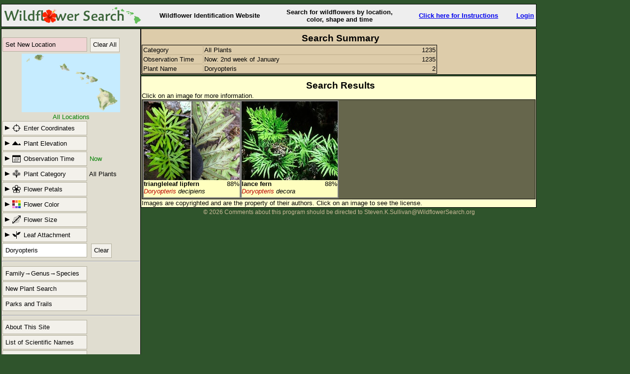

--- FILE ---
content_type: text/html; charset=utf-8
request_url: https://hawaii.wildflowersearch.org/search?oldstate=&PlantName=Doryopteris
body_size: 8738
content:
<!DOCTYPE html>
<html lang="en">

<head>
<meta http-equiv="Content-Type" content="text/html; charset=utf-8">
<meta name="viewport" content="width=device-width, initial-scale=0.9">
<title>Wildflower Search Hawaii</title>

<link rel="stylesheet" type="text/css" href="stylesheets/mystyle1.css">
<script src="script/jquery.min.js"></script>
<script src="script/jquery.lazyload.min.js"></script>
<script>

var map;
var elevator;
var geocoder;
function initMap() {
var myLL = new google.maps.LatLng(
20.34,-157.0
); var myZ = 
7;


// var imageBounds = new google.maps.LatLngBounds(
//     new google.maps.LatLng(11.437,-143.789),
//     new google.maps.LatLng(60.021,-59.816));

var mapOptions = {
streetViewControl: false,
mapTypeControl: false,
center: myLL,
zoom: myZ,
mapTypeId: google.maps.MapTypeId.TERRAIN
};

map = new google.maps.Map(document.getElementById('google-map'),
mapOptions);

//  var goOptions = new google.maps.GroundOverlayOpations(
//      'clickable':false,
//      'map':map,
//     'opacity':0.1);
//  var maskmap = new google.maps.GroundOverlay(
//      'url': 'images/gmlarge3.png',
//      'bounds': imageBounds
//      );
//  maskmap.setMap(map);

// Create an ElevationService
elevator = new google.maps.ElevationService();
// Create Geocoder Service
geocoder = new google.maps.Geocoder();

var image = {
url: 'images/ficon.png',
size: new google.maps.Size(22,30),
origin: new google.maps.Point(0,0),
anchor: new google.maps.Point(10,30)
};

// put flower on map only if gmc is in state[]
var s = document.frm.oldstate.value;
var sl = s.split(";");
var found_gmc = false;
for (i=0;i<sl.length;i++)
{ if ('gmc' == sl[i].substring(0,3)) {found_gmc = true};};
if (found_gmc)
{
var flowerMarker = new google.maps.Marker({
position: myLL,
map: map,
icon: image,
title: "Flowers Found Here"});
};

google.maps.event.addListener(map, 'click', function(e) {
locSubmit(e.latLng, map);
});
}

// Start this function after map click
function locSubmit(position, map)
{
var locations = [];
locations.push(position);
var positionalRequest = {'locations': locations};
// Initiate the elevation request
elevator.getElevationForLocations(positionalRequest, function(results, status)
{
// Now we are in the call back function with elevation results
var s = document.frm.oldstate.value;
var newsl = [];
var sl;
var zoomLevel;
if (status == google.maps.ElevationStatus.OK)
{
if (results[0]) { newsl.push('elev:'+(results[0].elevation*3.2808).toFixed(0)); }
else { newsl.push('nelev:0');}
} else { newsl.push('nelev:'+status); }
// Now put our location into return string
zoomLevel = map.getZoom();
newsl.push('gms:'+zoomLevel);
newsl.push('gmc:'+ position.lat().toFixed(3)+','+position.lng().toFixed(3));
//newsl.push('gma:submit');
// copy over parameters we wish to keep
sl = s.split(";");
for (i=0;i<sl.length;i++)
{ var kee = sl[i].substring(0,2);
//  if (kee != "gm" && kee != "lo" && kee != "ti" && kee != "fe" && kee != "el"
//   && kee != "cr" && kee != "sn" && kee != 'S_'  && kee != 'Sh')
// Keep observation time.  Forget all other parameters.
// Keep obs time, cat, shape, color, leaf, habitat and name and meteric.
if ((kee == 'bl') || (kee == 'ca') || (kee == 'fl') || (kee == 'co') || (kee == 'le') || (kee == 'ha') || (kee == 'na') || (kee == 'me'))
{ newsl.push(sl[i]); }
}
s = newsl.join(";")
document.frm.oldstate.value = s;
// Get our location
geocoder.geocode({'latLng': position}, function(results, status)
{
// geocoder has returned results and status
if (status == google.maps.GeocoderStatus.OK)
{
if (results[1])
{
document.frm.oldstate.value += ';location:' + results[1].formatted_address;
}
else if (results[0])
{
document.frm.oldstate.value += ';location:' + results[0].formatted_address;
}
else
{
document.frm.oldstate.value += ';location:' + 'Google Unknown';
}
}
document.forms["frm"].submit();
});
});
}
// google.maps.event.addDomListener(window, 'load', initialize); Called initialize upon load.

</script>

<script>
$(function() {
$("img").lazyload();
});
</script>


</head>
<body>
<div id="intro">
<div class="hd17"> <img src="images/header-graphic.png" alt="favicon" style="float:left;"></div>
<div class="hd17 Wildflower">Wildflower Identification Website </div>
<div id="SearchFor" class="hd17 LoginLogout" style="width:250px;">Search for wildflowers by location, color, shape and time</div>
<div class="hd17"><a href="search?page=Instructions">Click here for Instructions</a></div>
<div class="LoginLogout hd17">
<a href="login?oldstate=&PlantName=Doryopteris">Login</a>
</div>

</div>
<div id="overlay">
<form action="/search" method="get" name="frm">
<div id=newloc></div>
<div id="sidebar" class="sidebarDown">
<script>

var menu_down = false
function menuDown()
{
if (menu_down) {
$("#sidebar").removeClass("sidebar");
$("#sidebar").addClass("sidebarDown");
$("#MenuButton").removeClass("MW_button1down");
$("#MenuButton").addClass("MW_button1");
$("#elev").hide(0);
$("#loc").hide(0);
$("#obs").hide(0);
$("#shape").hide(0);
$("#size").hide(0);
$("#hab").hide(0);
$("#ccolor").hide(0);
$("#leaf").hide(0);
$("#petal").hide(0);
$("#newloc").hide(0);
menu_down = false
} else {
$("#sidebar").addClass("sidebar");
$("#sidebar").removeClass("sidebarDown");
$("#MenuButton").removeClass("MW_button1");
$("#MenuButton").addClass("MW_button1down");
menu_down = true
}
};

function newlocUp()
{
$("#elev").hide(300);
$("#loc").hide(300);
$("#obs").hide(300);
$("#shape").hide(300);
$("#size").hide(300);
$("#hab").hide(300);
$("#ccolor").hide(300);
$("#leaf").hide(300);
$("#petal").hide(300);
$("#newloc").load("txt/newloc.txt",function(){$("#newloc").show();})
};

function allDown()
{
$("#newloc").hide(300);
};


function shapeUp()
{
arrowRight();
if ($("#shape").is(":hidden")) {
$("#PlantCategory").removeClass("MW_category");
$("#PlantCategory").addClass("MW_categorydown");
} else {
$("#PlantCategory").removeClass("MW_categorydown");
$("#PlantCategory").addClass("MW_category");
}
$("#shape").toggle(300);
$("#loc").hide();
$("#elev").hide();
$("#newloc").hide();
$("#obs").hide();
$("#size").hide();
$("#hab").hide();
$("#ccolor").hide();
$("#leaf").hide();
$("#petal").hide();
};

function arrowRight()
{
$("#LocationCoordinates").removeClass("MW_locdown");
$("#LocationCoordinates").addClass("MW_loc");
$("#PlantElevation").removeClass("MW_elevdown");
$("#PlantElevation").addClass("MW_elev");
$("#ObservationTime").removeClass("MW_timedown");
$("#ObservationTime").addClass("MW_time");
$("#PlantCategory").removeClass("MW_categorydown");
$("#PlantCategory").addClass("MW_category");
$("#FlowerPetal").removeClass("MW_petalsdown");
$("#FlowerPetal").addClass("MW_petals");
$("#FlowerColor").removeClass("MW_colordown");
$("#FlowerColor").addClass("MW_color");
$("#FlowerSize").removeClass("MW_sizedown");
$("#FlowerSize").addClass("MW_size");
$("#LeafAttach").removeClass("MW_leafdown");
$("#LeafAttach").addClass("MW_leaf");
$("#HabitatButton").removeClass("MW_habdown");
$("#HabitatButton").addClass("MW_hab");
}

function locUp()
{
arrowRight();
if ($("#loc").is(":hidden")) {
$("#LocationCoordinates").removeClass("MW_loc");
$("#LocationCoordinates").addClass("MW_locdown");
document.frm.Coordinates.removeAttribute("disabled");
document.frm.Coordinates.focus();
} else {
$("#LocationCoordinates").removeClass("MW_locdown");
$("#LocationCoordinates").addClass("MW_loc");
document.frm.Coordinates.setAttribute("disabled", "true");
document.frm.PlantName.focus();
}
$("#loc").toggle(300);
$("#elev").hide(300);
$("#newloc").hide(300);
$("#obs").hide(300);
$("#shape").hide(300);
$("#size").hide(300);
$("#hab").hide(300);
$("#ccolor").hide(300);
$("#leaf").hide(300);
$("#petal").hide(300);
};

function petalUp()
{
arrowRight();
if ($("#petal").is(":hidden")) {
$("#FlowerPetal").removeClass("MW_petals");
$("#FlowerPetal").addClass("MW_petalsdown");
} else {
$("#FlowerPetal").removeClass("MW_petalsdown");
$("#FlowerPetal").addClass("MW_petals");
}
$("#petal").toggle(300);
$("#loc").hide();
$("#elev").hide();
$("#newloc").hide();
$("#obs").hide();
$("#size").hide();
$("#hab").hide();
$("#ccolor").hide();
$("#leaf").hide();
$("#shape").hide();
};

function colorUp()
{
arrowRight();
if ($("#ccolor").is(":hidden")) {
$("#FlowerColor").removeClass("MW_color");
$("#FlowerColor").addClass("MW_colordown");
} else {
$("#FlowerColor").removeClass("MW_colordown");
$("#FlowerColor").addClass("color");
}
$("#ccolor").toggle(300);
$("#loc").hide();
$("#elev").hide();
$("#newloc").hide();
$("#obs").hide();
$("#size").hide();
$("#hab").hide();
$("#petal").hide();
$("#leaf").hide();
$("#shape").hide();
};

function sizeUp()
{
arrowRight();
if ($("#size").is(":hidden")) {
$("#FlowerSize").removeClass("MW_size");
$("#FlowerSize").addClass("MW_sizedown");
} else {
$("#FlowerSize").removeClass("MW_sizedown");
$("#FlowerSize").addClass("MW_size");
}
$("#size").toggle(300);
$("#loc").hide();
$("#elev").hide();
$("#newloc").hide();
$("#obs").hide();
$("#ccolor").hide();
$("#hab").hide();
$("#petal").hide();
$("#leaf").hide();
$("#shape").hide();
};

function leafUp()
{
arrowRight();
if ($("#leaf").is(":hidden")) {
$("#LeafAttach").removeClass("MW_leaf");
$("#LeafAttach").addClass("MW_leafdown");
} else {
$("#LeafAttach").removeClass("MW_leafdown");
$("#LeafAttach").addClass("MW_leaf");
}
$("#leaf").toggle(300);
$("#loc").hide();
$("#elev").hide();
$("#newloc").hide();
$("#obs").hide();
$("#ccolor").hide();
$("#hab").hide();
$("#petal").hide();
$("#size").hide();
$("#shape").hide();
};

function habUp()
{
arrowRight();
if ($("#hab").is(":hidden")) {
$("#HabitatButton").removeClass("MW_hab");
$("#HabitatButton").addClass("MW_habdown");
} else {
$("#HabitatButton").removeClass("MW_habdown");
$("#HabitatButton").addClass("MW_hab");
}
$("#hab").toggle(300);
$("#loc").hide();
$("#elev").hide();
$("#newloc").hide();
$("#obs").hide();
$("#ccolor").hide();
$("#leaf").hide();
$("#petal").hide();
$("#size").hide();
$("#shape").hide();
};

function elevUp()
{
arrowRight();
if ($("#elev").is(":hidden")) {
$("#PlantElevation").removeClass("MW_elev");
$("#PlantElevation").addClass("MW_elevdown");
document.frm.Elevation.removeAttribute("disabled");
document.frm.Elevation.focus();
} else {
$("#PlantElevation").removeClass("MW_elevdown");
$("#PlantElevation").addClass("MW_elev");
document.frm.Elevation.setAttribute("disabled", "true");
document.frm.PlantName.focus();
}
$("#elev").toggle(300);
$("#loc").hide();
$("#hab").hide();
$("#newloc").hide();
$("#obs").hide();
$("#ccolor").hide();
$("#leaf").hide();
$("#petal").hide();
$("#size").hide();
$("#shape").hide();
};

function obsUp()
{
arrowRight();
if ($("#obs").is(":hidden")) {
$("#ObservationTime").removeClass("MW_time");
$("#ObservationTime").addClass("MW_timedown");
} else {
$("#ObservationTime").removeClass("MW_timedown");
$("#ObservationTime").addClass("MW_time");
}
$("#obs").toggle(300);
$("#loc").hide();
$("#hab").hide();
$("#newloc").hide();
$("#elev").hide();
$("#ccolor").hide();
$("#leaf").hide();
$("#petal").hide();
$("#size").hide();
$("#shape").hide();
};


function Size(value)
{
sizeUp();
var s = document.frm.oldstate.value;
var newsl = [];
var sl;
sl = s.split(";");
for (i=0;i<sl.length;i++)
{ var kee = sl[i].substring(0,3);
if ((kee != "siz") && (kee != "sna") && (kee != "Fam") && (kee != "Gen") && (kee != 'aut'))
{ newsl.push(sl[i]); }
}
s = newsl.join(";")
document.frm.oldstate.value = s+';size:'+value;
document.forms["frm"].submit();
};

function Color(value)
{
colorUp();
var s = document.frm.oldstate.value;
var newsl = [];
var sl;
sl = s.split(";");
for (i=0;i<sl.length;i++)
{ var kee = sl[i].substring(0,3);
if ((kee != "col") && (kee != "sna") && (kee != "Fam") && (kee != "Gen") && (kee != 'aut'))
{ newsl.push(sl[i]); }
}
s = newsl.join(";")
document.frm.oldstate.value = s+';color:'+value;
document.forms["frm"].submit();
};

function Leaf(value)
{
leafUp();
var s = document.frm.oldstate.value;
var newsl = [];
var sl;
sl = s.split(";");
for (i=0;i<sl.length;i++)
{ var kee = sl[i].substring(0,3);
if ((kee != "lea") && (kee != "sna") && (kee != "Fam") && (kee != "Gen") && (kee != 'aut'))
{ newsl.push(sl[i]); }
}
s = newsl.join(";")
document.frm.oldstate.value = s+';leaf:'+value;
document.forms["frm"].submit();
};

function Petals(value)
{
petalUp();
var s = document.frm.oldstate.value;
var newsl = [];
var sl;
sl = s.split(";");
for (i=0;i<sl.length;i++)
{ var kee = sl[i].substring(0,3);
if ((kee != "pet") && (kee != "sna") && (kee != "Fam") && (kee != "Gen") && (kee != 'aut'))
{ newsl.push(sl[i]); }
}
s = newsl.join(";")
document.frm.oldstate.value = s+';petals:'+value;
document.forms["frm"].submit();
};

function Value(value) // value = 'petals:no' or 'conifer:Bundles'
{
petalUp();
var s = document.frm.oldstate.value;
var newsl = [];
var sl;
sl = s.split(";");
for (i=0;i<sl.length;i++)
{ var kee = sl[i].substring(0,3);
if ((value.substr(0,3) != kee) && (kee != "sna") && (kee != "Fam") && (kee != "Gen") && (kee != 'aut'))
{ newsl.push(sl[i]); }
}
s = newsl.join(";")
document.frm.oldstate.value = s+';'+value;
document.forms["frm"].submit();
};


function Category(value)
{
shapeUp();
var s = document.frm.oldstate.value;
var newsl = [];
var sl;
sl = s.split(";");
for (i=0;i<sl.length;i++)
{ var kee = sl[i].substring(0,3);
if ((kee != "cat") && (kee != "sna") && (kee != "Fam") && (kee != "Gen") && (kee != 'aut'))
{ newsl.push(sl[i]); }
}
if (value != '') { newsl.push('cat:'+value);}
document.frm.oldstate.value = newsl.join(";")
document.forms["frm"].submit();
};


function textclear()
{
var s = document.frm.oldstate.value;
var newsl = [];
var sl;
sl = s.split(";");
for (i=0;i<sl.length;i++)
{ var kee = sl[i].substring(0,3);
if ((kee != "nam") && (kee != "sna"))
{ newsl.push(sl[i]); }
}
$("#sname_text").attr("placeholder", "Plant Name");
$("#sname_text").attr("value", "");
s = newsl.join(";")
document.frm.oldstate.value = s;
document.forms["frm"].submit();
};


function Week(value)
{
obsUp();
var s = document.frm.oldstate.value;
var newsl = [];
var sl;
sl = s.split(";");
for (i=0;i<sl.length;i++)
{ var kee = sl[i].substring(0,3);
if (kee != "blo" && kee != "sna")
{ newsl.push(sl[i]); }
}
if (value != 'Now') {newsl.push(';bloom:'+value);}
s = newsl.join(";")
document.frm.oldstate.value = s;
document.forms["frm"].submit();
};


function submitName(name)
{
$("#buttonName").val(name);
document.forms["frm"].submit();
}

function submitHab(name)
{
habUp();
$("#habType").val(name);
document.forms["frm"].submit();
}

function submitElev(name)
{
elevUp();
$("#elevType").val(name);
document.forms["frm"].submit();
}

</script>
<div><input type="hidden" name="oldstate" value="name:Doryopteris;"></div>

<input type="hidden" id="buttonName" name="buttonName" value="none" >
<input type="hidden" id="habType" name="hab" value="" >
<input type="hidden" id="elevType" name="Elev" value="" >
<table><tbody>
<tr>
<td>
<div id="menu">

<span id="MenuButton" class="MW_button1" onclick="menuDown()">Search Criteria</span>

<br><span class="MW_button" style="background: #f1d5d5;" onclick="newlocUp()">Set New Location</span>
<!--  <img id=newloc_button class="newloc_button" src="images/NewLocationButton.png" alt="New Location" onclick="newlocUp()" style="cursor:pointer;"> -->

<span class="MW_button3" onclick="submitName('Clear All')">Clear All</span>

<div id="static-map">
<!--  Build the image with the current positioning parameters plus crosshairs -->
<img alt="map" src="images/USA_small4.png"  style="position:absolute; ;height: 119px; width: 200px;"  onclick="newlocUp()">

</div>
<div id="black">All Locations</div>

<div class="MW_Indent" onclick="locUp()">
<div id="LocationCoordinates" class="MW_button9 MW_loc">Enter Coordinates</div></div>

<div id=loc>
<div class="boxbox3" style="text-align: left;" >
<div style="padding:4px 4px 0px 15px;">Enter the coordinates of where the flower was found.</div><br>
<input type="text" name="Coordinates"  size="40" placeholder="Latitude Longitude" style="padding: 5px; height: 17px; width:259px; margin: 0 0 0 2px;" autocomplete="off" disabled><br>
<input type="submit" name="Submit" value="Submit Values" style="margin: 2px;"><br>
<div style="padding:4px 4px 0px 15px;">Most formats are accepted.
<br>36.056316, -112.08046
<br>36° 3′ 22.77″ N, 112° 4′ 49.66″ W
<br>36 3 22.77, 112 4 49.66
</div>
</div>
</div>

<div class="MW_Indent" onclick="elevUp()">
<div id="PlantElevation" class="MW_button9 MW_elev">Plant Elevation</div></div>

<div id=elev>

<div class="boxbox3" style="text-align: left;" >
<div style="padding:4px 4px 0px 15px;">Enter the elevation of where the plant was found.  </div><br>
<input type="text" name="Elevation"  size="40" placeholder="Elevation" style="padding: 5px; height: 17px; width:259px; margin: 0 0 0 2px;" autocomplete="off" disabled><br>
<input type="submit" name="Submit Elev" value="Submit in Feet" style="margin: 10px;">
<input type="submit" name="Submit Elev" value="Submit in Meters" style="margin: 10px;"><br>
<input type="submit" name="Submit Elev" value="Any Value" style="margin: 0 0 0 10px;">
<div style="padding:4px 4px 0px 15px;">Examples:
<br>Enter 5500 then press Submit in Feet
<br>Enter 1700 then press Submit in Meters
<br>Press Any Value to ignore elevation
</div>
</div>


</div>


<div class="MW_Indent" onclick="obsUp()">
<div id="ObservationTime" class="MW_button9 MW_time">Observation Time</div></div>

<span class="green"> Now</span>


<div id=obs>
<div class="boxbox1" style="text-align: left;" >
<div style="padding:4px 4px 0px 15px;">Set plant observation time by clicking on the calendar.</div>
<div class=ctrt>
<table class=obst><tbody>
<tr><th class=mo>Month</th><th class=mo colspan="4">Week</th></tr>
<tr><td class=mo>January</td><td class=wk onclick="Week(0);">1<sup>st</sup></td>
<td class=wk onclick="Week(1);">2<sup>nd</sup></td>
<td class=wk onclick="Week(2);">3<sup>rd</sup></td>
<td class=wk onclick="Week(3);">Last</td></tr>
<tr><td class=mo>February</td><td class=wk onclick="Week(4);">1<sup>st</sup></td>
<td class=wk onclick="Week(5);">2<sup>nd</sup></td>
<td class=wk onclick="Week(6);">3<sup>rd</sup></td>
<td class=wk onclick="Week(7);">Last</td></tr>
<tr><td class=mo>March</td><td class=wk onclick="Week(8);">1<sup>st</sup></td>
<td class=wk onclick="Week(9);">2<sup>nd</sup></td>
<td class=wk onclick="Week(10);">3<sup>rd</sup></td>
<td class=wk onclick="Week(11);">Last</td></tr>
<tr><td class=mo>April</td><td class=wk onclick="Week(12);">1<sup>st</sup></td>
<td class=wk onclick="Week(13);">2<sup>nd</sup></td>
<td class=wk onclick="Week(14);">3<sup>rd</sup></td>
<td class=wk onclick="Week(15);">Last</td></tr>
<tr><td class=mo>May</td><td class=wk onclick="Week(16);">1<sup>st</sup></td>
<td class=wk onclick="Week(17);">2<sup>nd</sup></td>
<td class=wk onclick="Week(18);">3<sup>rd</sup></td>
<td class=wk onclick="Week(19);">Last</td></tr>
<tr><td class=mo>June</td><td class=wk onclick="Week(20);">1<sup>st</sup></td>
<td class=wk onclick="Week(21);">2<sup>nd</sup></td>
<td class=wk onclick="Week(22);">3<sup>rd</sup></td>
<td class=wk onclick="Week(23);">Last</td></tr>
<tr><td class=mo>July</td><td class=wk onclick="Week(24);">1<sup>st</sup></td>
<td class=wk onclick="Week(25);">2<sup>nd</sup></td>
<td class=wk onclick="Week(26);">3<sup>rd</sup></td>
<td class=wk onclick="Week(27);">Last</td></tr>
<tr><td class=mo>August</td><td class=wk onclick="Week(28);">1<sup>st</sup></td>
<td class=wk onclick="Week(29);">2<sup>nd</sup></td>
<td class=wk onclick="Week(30);">3<sup>rd</sup></td>
<td class=wk onclick="Week(31);">Last</td></tr>
<tr><td class=mo>September</td><td class=wk onclick="Week(32);">1<sup>st</sup></td>
<td class=wk onclick="Week(33);">2<sup>nd</sup></td>
<td class=wk onclick="Week(34);">3<sup>rd</sup></td>
<td class=wk onclick="Week(35);">Last</td></tr>
<tr><td class=mo>October</td><td class=wk onclick="Week(36);">1<sup>st</sup></td>
<td class=wk onclick="Week(37);">2<sup>nd</sup></td>
<td class=wk onclick="Week(38);">3<sup>rd</sup></td>
<td class=wk onclick="Week(39);">Last</td></tr>
<tr><td class=mo>November</td><td class=wk onclick="Week(40);">1<sup>st</sup></td>
<td class=wk onclick="Week(41);">2<sup>nd</sup></td>
<td class=wk onclick="Week(42);">3<sup>rd</sup></td>
<td class=wk onclick="Week(43);">Last</td></tr>
<tr><td class=mo>December</td><td class=wk onclick="Week(44);">1<sup>st</sup></td>
<td class=wk onclick="Week(45);">2<sup>nd</sup></td>
<td class=wk onclick="Week(46);">3<sup>rd</sup></td>
<td class=wk onclick="Week(47);">Last</td></tr>
<tr><td class=mo>Now</td><td class=wk onclick="Week('Now')" colspan="4">The Current Week</td></tr>
<tr><td class=mo>Any Time</td><td class=wk onclick="Week('Ignore')" colspan="4">Filter Off</td></tr>
</tbody>
</table>
</div>
</div>
</div>


<div class="MW_Indent" onclick="shapeUp()">
<div id="PlantCategory" class="MW_button9 MW_category">Plant Category</div></div>

<span id="cat_spot">All Plants
</span>

<div id=shape>
<div class="boxbox1" >
<div class="boxbox2" >

<div><img class="x100" src="images/all.png" alt="ignore"  onclick="Category('')"> <br>All</div>
<div><img class="x100" src="images/flowers.png" alt="one"  onclick="Category('W')"> <br>Wildflowers</div>
<div><img class="x100" src="images/shrub.png" alt="shrub"  onclick="Category('S')"> <br>Shrubs</div>

<div><img class="x100" src="images/tree.png" alt="broadleaf"   onclick="Category('B')"> <br>Broadleaf</div>
<div><img class="x100" src="images/conifer.png" alt="conifer"   onclick="Category('C')"> <br>Conifer</div>
<div><img class="x100" src="images/vine.png" alt="vines"   onclick="Category('V')"> <br>Woody Vines</div>

<div><img class="x100" src="images/cactus.png" alt="cactus"  onclick="Category('X')"> <br>Cactus</div>
<div><img class="x100" src="images/grass.png" alt="grass-like"   onclick="Category('G')"> <br>Grass-like</div>
<div><img class="x100" src="images/fern.png" alt="fern"  onclick="Category('F')"> <br>Fern-like</div>

<div><img class="x100" src="images/moss.png" alt="moss"  onclick="Category('M')"> <br>Moss-like</div>
<div><img class="x100" src="images/lichen.png" alt="lichen"   onclick="Category('L')"> <br>Lichen</div>
<div><img class="x100" src="images/seaweed.png" alt="seaweed"  onclick="Category('D')"> <br>Seaweed</div>

</div>
</div>
</div>


<div class="MW_Indent" onclick="petalUp()">
<div id="FlowerPetal" class="MW_button9 MW_petals">Flower Petals</div></div>

<style>
.MW_petals {background-image: url("../images/petals-rt.png");}
.MW_petalsdown {background-image: url("../images/petals-dn.png");}
</style>
<div id="petal">

<div class="boxbox1" >

<div class="boxbox2" >

<div><img class="x100" src="images/ignore_petals.png" alt="ignore" onclick="Petals('ignore')"> <br></div>

<div><img class="x100" src="images/no_petals.jpg" alt="no petals"  onclick="Petals('no')"> <br>No Petals</div>

<div><img class="x100" src="images/many_petals.jpg" alt="many" onclick="Petals('many')"> <br>Many</div>

<div><img class="x100" src="images/one_petal.jpg" alt="one" onclick="Petals('one')"> <br>One Petal</div>

<div><img class="x100" src="images/two_petals.jpg" alt="two"  onclick="Petals('two')"> <br>Two</div>

<div><img class="x100" src="images/three_petals.jpg" alt="three"  onclick="Petals('three')"> <br>Three</div>

<div><img class="x100" src="images/four_petals.jpg" alt="four"  onclick="Petals('four')"> <br>Four</div>

<div><img class="x100" src="images/five_petals.jpg" alt="five"  onclick="Petals('five')"> <br>Five</div>

<div><img class="x100" src="images/six_petals.jpg" alt="six"  onclick="Petals('six')"> <br>Six Petals</div>

<div><img class="x100" src="images/pea_shaped.jpg" alt="pea"  onclick="Petals('pea')"> <br>Pea Flower</div>

<div><img class="x100" src="images/irreg.png" alt="irreg"  onclick="Petals('irreg')"> <br>Irregular</div>

<div style="width: 100px; height: 100px"> <br> </div>

</div>

</div>

</div>

<div class="MW_Indent" onclick="colorUp()">
<div id="FlowerColor" class="MW_button9 MW_color">Flower Color</div></div>

<div id="ccolor">

<div class="boxbox1" >

<div class="boxbox2" >

<div><img class="x100" src="images/ignore_color.png" alt="ignore" onclick="Color('ignore')"> <br></div>

<div><img class="x100" src="images/yellow.png" alt="yellow"  onclick="Color('yellow')"> <br>Yellow</div>

<div><img class="x100" src="images/white.png" alt="white" onclick="Color('white')"> <br>White</div>

<div><img class="x100" src="images/pink.png" alt="pink" onclick="Color('pink')"> <br>Pink</div>

<div><img class="x100" src="images/violet.png" alt="violet"  onclick="Color('violet')"> <br>Violet</div>

<div><img class="x100" src="images/blue.png" alt="blue"  onclick="Color('blue')"> <br>Blue</div>

<div><img class="x100" src="images/red.png" alt="red"  onclick="Color('red')"> <br>Red</div>

<div><img class="x100" src="images/orange.png" alt="orange"  onclick="Color('orange')"> <br>Orange</div>

<div><img class="x100" src="images/brown.png" alt="brown"  onclick="Color('brown')"> <br>Brown</div>

<div><img class="x100" src="images/green.png" alt="green"  onclick="Color('green')"> <br>Green</div>

<div style="width: 100px; height: 100px"> <br> </div>

<div style="width: 100px; height: 100px"> <br> </div>

</div>

</div>

</div>

<div class="MW_Indent" onclick="sizeUp()">
<div id="FlowerSize" class="MW_button9 MW_size">Flower Size</div></div>

<div id="size">

<div class="boxbox1" >

<div class="boxbox2" >

<div><img class="x100" src="images/ignore_size.png" alt="ignore" onclick="Size('ignore')"> <br></div>

<div><img class="x100" src="images/Size1.png" alt="small"  onclick="Size('1')"> <br>Very Small</div>

<div><img class="x100" src="images/Size2.png" alt="1/4 inch" onclick="Size('2')"> <br>About 1/4 inch</div>

<div><img class="x100" src="images/Size3.png" alt="1/2 inch"  onclick="Size('3')"> <br>About 1/2 inch</div>

<div><img class="x100" src="images/Size4.png" alt="3/4 inch"  onclick="Size('4')"> <br>About 3/4 inches</div>

<div><img class="x100" src="images/Size5.png" alt="1 inch"  onclick="Size('5')"> <br>About an 1 inch</div>

<div><img class="x100" src="images/Size6.png" alt="1.5 inch"  onclick="Size('6')"> <br>Around 1.5 inches</div>

<div><img class="x100" src="images/Size7.png" alt="2 inches"  onclick="Size('7')"> <br>Around 2 inches</div>

<div><img class="x100" src="images/Size8.png" alt="3 inches"  onclick="Size('8')"> <br>Around 3 inches</div>

<div><img class="x100" src="images/Size9.png" alt="4 inches"  onclick="Size('9')"> <br>Over 4 inches</div>

<div style="width: 100px; height: 100px"> <br> </div>

<div style="width: 100px; height: 100px"> <br> </div>

</div>

<p class="p100"> If you don't carry a ruler you can use a quarter which is an inch in diameter.

Although flowers may be easy to measure, the size often varies.  Botanical descriptions often do not

include the flower size so some of our size information may be wrong. 

<p class="p100">When a plant has clusters of small flowers you should measure the size of

a flower even though it may be very small.  Many plants have flowers that are not obvious and in

that case we put them in the "Very Small" category.

</div>

</div>

<div class="MW_Indent" onclick="leafUp()">
<div id="LeafAttach" class="MW_button9 MW_leaf">Leaf Attachment</div></div>

<div id="leaf">

<div class="boxbox1" >

<div class="boxbox2" style="height: 250px;">

<div><img class="x100" src="images/leaf_ignore.png" alt="ignore" onclick="Leaf('ignore')"> <br></div>

<div><img class="x100" src="images/leaf_alternate.png" alt="alternate"  onclick="Leaf('alternate')"> <br>Alternate</div>

<div><img class="x100" src="images/leaf_opposite.png" alt="opposite" onclick="Leaf('opposite')"> <br>Opposite</div>

<div><img class="x100" src="images/leaf_basal.png" alt="basal"  onclick="Leaf('basal')"> <br>Basal</div>

<div><img class="x100" src="images/leaf_whorled.png" alt="whorled" onclick="Leaf('whorled')"> <br>Whorled</div>

<div style="width: 100px; height: 100px"> <br> </div>

</div>

</div>

</div>


<!--  Remove the Habitat button
<div class="MW_Indent" onclick="habUp()">
<div id="HabitatButton" class="MW_button9 MW_hab">Habitat</div></div>

<br>
-->

<div id=hab>

<div class="boxbox1" style="text-align: left;" >
<!-- <div style="padding:4px 4px 0px 15px;">Set plant observation time by clicking on the calendar.</div> -->
<div class=ctrt>
<table class=obst><tbody>
<tr><th class=mo>Habitat</th><th class=mo >Description</th></tr>
<tr><td class=wk onclick="submitHab('Alpine')">Alpine</td><td class=de >Growing above timberline</td></tr>
<tr><td class=wk onclick="submitHab('Aquatic')">Aquatic</td><td class=de >Growing in or floating in water</td></tr>
<tr><td class=wk onclick="submitHab('Brush')">Brush</td><td class=de >Scab, chaparral, thicket, clearcut, scrub and similar terms</td></tr>
<tr><td class=wk onclick="submitHab('Cliff')">Cliff</td><td class=de >On a cliff, rock wall or similar surface</td></tr>
<tr><td class=wk onclick="submitHab('Desert')">Desert</td><td class=de >Described as a desert, wash, arid or very dry area</td></tr>
<tr><td class=wk onclick="submitHab('Disturbed')">Disturbed</td><td class=de >Along a road, railroad, burned area, vacant lot and similar places</td></tr>
<tr><td class=wk onclick="submitHab('Epiphyte')">Epiphyte</td><td class=de >Growing on a plant or on decaying plant material</td></tr>
<tr><td class=wk onclick="submitHab('Forest')">Forest</td><td class=de >In a grove, stand or woods or otherwise associated with trees</td></tr>
<tr><td class=wk onclick="submitHab('Grassland')">Grassland</td><td class=de >A pasture, prairie, rangeland or steppe</td></tr>

<tr><td class=wk onclick="submitHab('Meadow')">Meadow</td><td class=de >An area described as a meadow</td></tr>
<tr><td class=wk onclick="submitHab('Riparian')">Riparian</td><td class=de >Near a stream, river, lake, seep or other wet area</td></tr>
<tr><td class=wk onclick="submitHab('Rocky')">Rocky</td><td class=de >An outcrop, scree, talus area or other rocky area</td></tr>
<tr><td class=wk onclick="submitHab('Salt Marsh')">Salt Marsh</td><td class=de >An alkali or tidal area</td></tr>
<tr><td class=wk onclick="submitHab('Sand')">Sand</td><td class=de >An area described as sandy or a sand dune</td></tr>
<tr><td class=wk onclick="submitHab('Wetland')">Wetland</td><td class=de >Marsh, swamp, bog, fen or wetland</td></tr>
<tr><td class=wk onclick="submitHab('Ignore')">Ignore</td><td class=de >No habitat specified</td></tr>
</tbody>
</table>
</div>
</div>


</div>

<input id=sname_text type="text" name="PlantName"  value="Doryopteris" size="20">
<span class="MW_button3" style="margin: 0px 0px 0px 5px; top: 1px;" onclick="textclear()">Clear</span>

<hr><span class="MW_button" onclick="submitName('ShowFamilies')" style="margin-top: 3px;" >Family&#8594;Genus&#8594;Species</span>
<br><span class="MW_button" onclick="submitName('New Plant Search')">New Plant Search</span>
<br><span class="MW_button" onclick="submitName('Parks and Trails')">Parks and Trails</span>
<hr><span class="MW_button" onclick="submitName('About This Site')">About This Site</span>
<br><span class="MW_button" onclick="submitName('Scientific Names')">List of Scientific Names</span>
<br><span class="MW_button" onclick="submitName('Common Names')">List of Common Names</span>
<br><span class="MW_button" onclick="submitName('Image Authors')">List of Image Authors</span>
<!-- <br><span class="MW_button" onclick="submitName('to North America')">Go to North America</span> -->


<!-- %next	<button type="submit" name="Next">Next</button>  -->
<!--	<button type="button">Learn More</button> -->
<!--	<button type="button">Set New Location</button> -->
<!--	<br><button type="button" class="MW_button">Family&#8594;Genus&#8594;Species</button> The width is wrong.  Not useable. -->
<!--	<br><input type="submit" class="MW_button" value="Family&#8594;Genus&#8594;Species"> The width is wrong.  It does submit. -->


</div>
</td>

</tr>

<tr>
<td>
<div class="apps">
<a href="search?page=Apps"><img src="images/apps.png" style="display:block;margin:auto;" alt="Show Apps Page"></a>
</div>
<div class="apps2">
<a href="search?page=Apps"><img src="images/apps2.png" style="display:block;margin:auto;" alt="Show Apps Page"></a>
</div>
</td></tr>
</tbody></table>
</div>
<div id="content">
<div id=prime>
<div id=summary><div class=mainhead>Search Summary</div>
<table class="tres"><tbody>
<tr><td class="col1">Category</td>
<td class="col2">All Plants
<span style="float:right;">1235</span></td>
</tr>
<tr><td class="col1">Observation Time</td>
<td class="col2">Now: 2nd week of January
<span style="float:right;">1235</span></td>
</tr>
<tr><td class="col1">Plant Name</td>
<td class="col2">Doryopteris
<span style="float:right;">2</span></td>
</tr>
</tbody></table>
</div>

<div id=results><div class=mainhead>Search Results</div>
<div class="display-only">Click on an image for more information.</div>
<div class="thumb3">

<div class="res" style="background: #ffffbf;">
<div class="pr9">

<img class="thumb"  alt="Doryopteris decipiens"  src="https://hawaiiwildflowers.appspot.com.storage.googleapis.com/tmb/Doryopteris_decipiens.jpg">
<input class="thumb" type="image" name="S__512452" src="images/clear.png" alt="clear"></div>
<b title="common name">triangleleaf lipfern</b>
<span style="float:right;">88%</span>
<br>
<i title="scientific name"> <span class=genus>Doryopteris</span> decipiens</i>
</div>
<div class="res" style="background: #fefebe;">
<div class="pr9">

<img class="thumb"  alt="Doryopteris decora"  src="https://hawaiiwildflowers.appspot.com.storage.googleapis.com/tmb/Doryopteris_decora.jpg">
<input class="thumb" type="image" name="S__512453" src="images/clear.png" alt="clear"></div>
<b title="common name">lance fern</b>
<span style="float:right;">88%</span>
<br>
<i title="scientific name"> <span class=genus>Doryopteris</span> decora</i>
</div>
</div>

Images are copyrighted and are the property of their authors.
<span class="display-only">  Click on an image to see the license.</span>
</div>

<div id=footer>&copy; 
2026
 Comments about this program should be directed to Steven.K.Sullivan@WildflowerSearch.org</div><br>
<!-- 1 -->
</div>
<!-- 2 -->
</div>
<!-- 3 -->
</form>
<!-- 4 -->

</div>
</body>
</html>